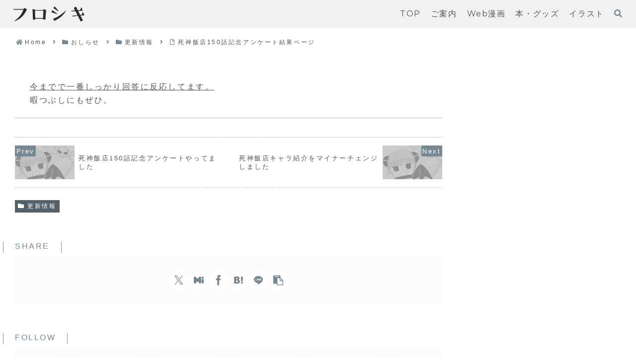

--- FILE ---
content_type: text/html; charset=utf-8
request_url: https://www.google.com/recaptcha/api2/aframe
body_size: 267
content:
<!DOCTYPE HTML><html><head><meta http-equiv="content-type" content="text/html; charset=UTF-8"></head><body><script nonce="5g0IgO0sZ6efqcdC24D3jQ">/** Anti-fraud and anti-abuse applications only. See google.com/recaptcha */ try{var clients={'sodar':'https://pagead2.googlesyndication.com/pagead/sodar?'};window.addEventListener("message",function(a){try{if(a.source===window.parent){var b=JSON.parse(a.data);var c=clients[b['id']];if(c){var d=document.createElement('img');d.src=c+b['params']+'&rc='+(localStorage.getItem("rc::a")?sessionStorage.getItem("rc::b"):"");window.document.body.appendChild(d);sessionStorage.setItem("rc::e",parseInt(sessionStorage.getItem("rc::e")||0)+1);localStorage.setItem("rc::h",'1768945534087');}}}catch(b){}});window.parent.postMessage("_grecaptcha_ready", "*");}catch(b){}</script></body></html>